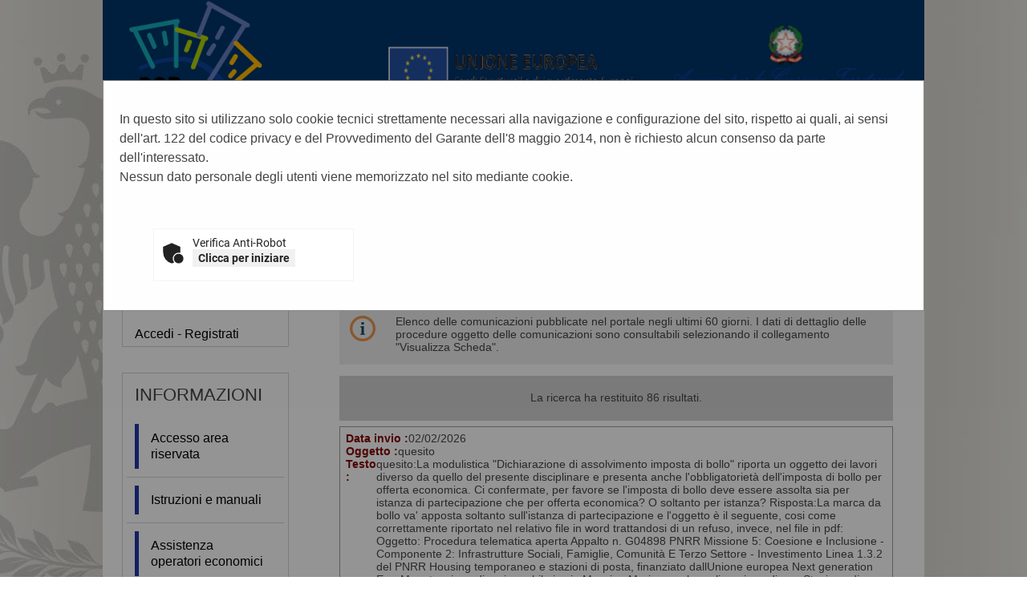

--- FILE ---
content_type: text/html;charset=utf-8
request_url: https://portaleappalti.comune.palermo.it/PortaleAppalti/it/homepage.wp?_csrf=9KM2WPJL4FV6268LANIFQROCVIQU10VL
body_size: 31132
content:



















<!DOCTYPE html>

<html lang='it'>

	<head prefix="og: http://ogp.me/ns#; dcterms: http://purl.org/dc/terms/#">
		<!--- - - - -->
		<meta name="viewport" content="width=device-width, initial-scale=1.0" />
		<!--- - - - -->

		
		<link rel="profile" href="http://dublincore.org/documents/dcq-html" />
		
		<title>Portale gare d'appalto|Home</title>
		
		<meta http-equiv="X-UA-Compatible" content="IE=Edge" /> 

		<link rel="shortcut icon" href="/PortaleAppalti/resources/static/img/favicon.ico" />
		
		
		
		
		
			
		

		
		
		
		
			
		
		
		
		
		
			
		
						
		
				
	
		<link type="text/css" rel="stylesheet" href="/PortaleAppalti/resources/static/css/normalize.css" />
		
			
			
			
				<link type="text/css" rel="stylesheet" href="/PortaleAppalti/resources/static/css/portale-agid.css" />
				
				<link type="text/css" rel="stylesheet" href="/PortaleAppalti/resources/static/css/com-palermo/portale.css" />
			
		
		
		
		
			<link rel="stylesheet" type="text/css" href="/PortaleAppalti/resources/static/css/showlets/date_time.css" />
		
			<link rel="stylesheet" type="text/css" href="/PortaleAppalti/resources/static/css/com-palermo/showlets/date_time.css" />
		
			<link rel="stylesheet" type="text/css" href="/PortaleAppalti/resources/static/css/showlets/search_form.css" />
		
			<link rel="stylesheet" type="text/css" href="/PortaleAppalti/resources/static/css/com-palermo/showlets/search_form.css" />
		
			<link rel="stylesheet" type="text/css" href="/PortaleAppalti/resources/static/css/showlets/login_form.css" />
		
			<link rel="stylesheet" type="text/css" href="/PortaleAppalti/resources/static/css/com-palermo/showlets/login_form.css" />
		
			<link rel="stylesheet" type="text/css" href="/PortaleAppalti/resources/static/css/showlets/application.css" />
		
			<link rel="stylesheet" type="text/css" href="/PortaleAppalti/resources/static/css/com-palermo/showlets/application.css" />
		
			<link rel="stylesheet" type="text/css" href="/PortaleAppalti/resources/static/css/jquery/blockUI/jquery.blockUI.css" />
		

		<!-- gestione mediante linguaggio dublin core dei metadati descrittivi per l'indicizzazione dei contenuti come previsto dal DPCM 26/04/2011 -->
		
		
		
		
        

        
        

        
        




<script type="text/javascript" src="/PortaleAppalti/resources/static/js/jquery-3.7.1.min.js"></script>

        
		<script src="/PortaleAppalti/resources/static/js/jquery.alphanum.js"></script>
		<script src="/PortaleAppalti/resources/static/js/jquery.character.js"></script>
		<script src="/PortaleAppalti/resources/static/js/resizeBalloon.js"></script>
	</head>

	<body>
		
		<div style="display: none;">
			<a href="https://portaleappalti.comune.palermo.it/PortaleAppalti/do/funopen.action">fun</a>
		</div>

		







	
	
		<!--[if lte IE 8]>
			<div id="iedisclaimer">
				<h1>Attenzione!</h1>
				<p>Stai utilizzando Microsoft Internet Explorer 10 o versioni precedenti, non più supportate dalla manutenzione Microsoft.<br />Inoltre questo portale non è stato sviluppato nel tentativo di risolvere eventuali problemi che emergono con queste versioni obsolete.<br />Per utilizzare il portale senza anomalie <a href="https://www.microsoft.com/it-it/edge">passa a Microsoft Edge</a>, Mozilla Firefox o Google Chrome.</p>
			</div>
		<![endif]-->
	



		<div class="noscreen">
			<p>[ <a href="#mainarea" id="pagestart">Salta al contenuto della pagina</a> ]</p>
			<dl>
				<dt>Access key definite:</dt>
				

<dd><a href="https://portaleappalti.comune.palermo.it/PortaleAppalti/it/homepage.wp" accesskey="H">Vai alla pagina iniziale</a> [H]</dd>
<dd><a href="https://portaleappalti.comune.palermo.it/PortaleAppalti/it/homepage.wp" accesskey="W">Vai alla pagina di aiuto alla navigazione</a> [W]</dd>
<dd><a href="https://portaleappalti.comune.palermo.it/PortaleAppalti/it/ppcommon_site_map.wp" accesskey="Y">Vai alla mappa del sito</a> [Y]</dd>

<dd><a href="https://portaleappalti.comune.palermo.it/PortaleAppalti/it/homepage.wp?font=normal" accesskey="N">Passa al testo con caratteri di dimensione standard</a> [N]</dd>
<dd><a href="https://portaleappalti.comune.palermo.it/PortaleAppalti/it/homepage.wp?font=big" accesskey="B">Passa al testo con caratteri di dimensione grande</a> [B]</dd>
<dd><a href="https://portaleappalti.comune.palermo.it/PortaleAppalti/it/homepage.wp?font=verybig" accesskey="V">Passa al testo con caratteri di dimensione molto grande</a> [V]</dd>
<dd><a href="https://portaleappalti.comune.palermo.it/PortaleAppalti/it/homepage.wp?skin=normal" accesskey="G">Passa alla visualizzazione grafica</a> [G]</dd>
<dd><a href="https://portaleappalti.comune.palermo.it/PortaleAppalti/it/homepage.wp?skin=text" accesskey="T">Passa alla visualizzazione solo testo</a> [T]</dd>
<dd><a href="https://portaleappalti.comune.palermo.it/PortaleAppalti/it/homepage.wp?skin=highcontrast" accesskey="X">Passa alla visualizzazione in alto contrasto e solo testo</a> [X]</dd>
<dd><a href="#searchform" accesskey="S">Salta alla ricerca di contenuti</a> [S]</dd>

<dd><a href="#menu1" accesskey="1">Salta al men&ugrave;</a> [1]</dd>
<dd><a href="#mainarea" accesskey="2">Salta al contenuto della pagina</a> [2]</dd>

			</dl>
		</div>
		<div class="viewport-container">
			<div id="ext-container" class="smooth-transition page-container">
				
	
		

			
			
				
			

			
			
			

			<header>
				<div id="htmlprebanner">
					<!-- HTML_PRE_BANNER -->
<div style="display: table;width:100%" id="loghi-pre-banner">
  <div style="width:33%;float:left;">
    <a href="http://www.ponmetro.it/"><img src="/PortaleAppalti/resources/static/img/logo_pon.png" style="max-height: 150px;max-width:100%;" title="Vai al sito PON Metro" alt="Vai al sito PON Metro"/></a></div>
  <div style="width:33%;float:left;">
    <a href="https://ec.europa.eu/info/funding-tenders/funding-opportunities/"><img src="/PortaleAppalti/resources/static/img/logo_ue.png" style="max-height: 150px;max-width:100%;" title="Vai al sito UE Fondi di Investimento" alt="Vai al sito UE Fondi di Investimento"/></a></div>
  <div style="width:33%;float:right;">
    <a href="https://www.agenziacoesione.gov.it/"><img src="/PortaleAppalti/resources/static/img/logo_agenzia.png" style="max-height: 150px;max-width:100%;" title="Vai al sito Agenzia Coesione Territoriale" alt="Vai al sito Agenzia Coesione Territoriale"/></a></div>
</div>
				</div>
				<div id="header">
					<div id="header-top">
						
						

					</div>
					<div id="header-main">
						




 
 






	












<div id="logo">
	<div id="logo-top"></div>
	<div id="logo-main">
		
		<a href="/PortaleAppalti/it/homepage.wp" title="Torna alla pagina iniziale">
			<img alt="Logo applicativo" src="/PortaleAppalti/resources/static/img/com-palermo/banner_logo.png" />
		</a>
		
		
		
		
	</div>
	<div id="logo-sub"></div><!-- end #logo -->
</div>

					</div>
					<div id="header-sub"></div>
				</div>
				<div id="htmlpostbanner">
					<!-- HTML_POST_BANNER -->
				</div>
				






	






<script>
	function OpenSideMenu(hamburger) {
		var all = document.getElementById("ext-container");
		var menu = document.getElementsByClassName("responsive-static-menu")[0];
		var hb = document.getElementsByClassName("hamburger-menu")[0];
		const overlay = document.getElementsByClassName("overlay")[0];
		if (hamburger.checked) {
			all.className += " move-content-right";
			menu.className += " open";
			hb.className += " new-hamburger";
			overlay.style.display = " block";
		}
		else {
			all.className = all.className.replace(/(?:^|\s)move-content-right(?!\S)/g, '');
			menu.className = menu.className.replace(/(?:^|\s)open(?!\S)/g, '');
			hb.className = hb.className.replace(/(?:^|\s)new-hamburger(?!\S)/g, '');
			overlay.style.display = "none";
		}
	}
</script>

<div id="menu-wrapper">
	<div id="menu-top"></div>
	<div id="menu">
		<div class="top-menu-container">
			<div class="hamburger-menu">
				<input type="checkbox" class="hamburger-checkbox" onclick="OpenSideMenu(this)"
					title="menu" />
				<div class="hamburger-line smooth-transition first">
					<div class="line-color"></div>
				</div>
				<div class="hamburger-line smooth-transition second">
					<div class="line-color"></div>
				</div>
				<div class="hamburger-line smooth-transition third">
					<div class="line-color"></div>
				</div>
			</div>
			<div class="responsive-right-menu">
				
					<div id="date-sub-menu" class="sub-menu">
						<h1 class="noscreen information">
							Sezione data e ora ufficiale:
						</h1>
						














	








	








	
	
	
		

		
	



	<script>
		
	<!--//--><![CDATA[//><!--
	var date_ntp = new Date(2026, 2-1, 3, 3, 27, 20);

	function displayTime() {
		
		var disp;
		disp = (date_ntp.getDate() < 10 ? '0' : '') + date_ntp.getDate();
		disp += '/' + ((date_ntp.getMonth()+1) < 10 ? '0' : '') + (date_ntp.getMonth()+1);
		disp += '/' + date_ntp.getFullYear();
		disp += ' ' + (date_ntp.getHours() < 10 ? '0' : '') + date_ntp.getHours();
		disp += ':' + (date_ntp.getMinutes() < 10 ? '0' : '') + date_ntp.getMinutes();
		return disp ;
	}

	function refreshDateTime() {
		
		date_ntp.setSeconds(date_ntp.getSeconds()+1);
		show = displayTime();
		if (document.getElementById){
			document.getElementById('date-time').innerHTML = show;
		}  else if (document.all){
			document.all['date-time'].innerHTML = show;
		}  else if (document.layers) {
			document.layers['date-time'].innerHTML = show;
		}
		setTimeout('refreshDateTime()',1000);
	}

	window.onload = refreshDateTime;
	//--><!]]>
	
	</script>


<div id="date-time">
	
		
			
			<form action="https://portaleappalti.comune.palermo.it/PortaleAppalti/it/homepage.wp" >
					<div>
						Tue Feb 03 03:27:20 CET 2026
						<input type="submit" value="Aggiorna l'ora" class="bkg time" title="Aggiorna la data ricevuta dal portale"/>
					</div>
			</form>
		
		
	
</div>

						<p class="noscreen">[ <a href="#pagestart">
								Torna all'inizio
							</a> ]</p><!-- end #date-sub-menu -->
					</div>
				


				<div id="search-sub-menu" class="sub-menu">
					<h2 class="noscreen information">
						Sezione ricerca contenuti sito:
					</h2>
					<p class="noscreen">[ <a id="searchform" href="#menu1">
							Salta al men&ugrave;
						</a> ]</p>
					










	








	








	
	
	
		

		
	


<form id="search-form" action="https://portaleappalti.comune.palermo.it/PortaleAppalti/it/search_result.wp" >
	<div>
		<label for="search">Cerca</label>: 
		<input type="text" name="search" class="text" id="search" value="" autocomplete="off" />
		<input type="submit" value="Ok" class="button" title="Ricerca nei contenuti testuali"/>
	</div>
</form>
					<p class="noscreen">[ <a href="#pagestart">
							Torna all'inizio
						</a> ]</p><!-- end #search-sub-menu -->
				</div>
			</div>
		</div>
		<div id="style-sub-menu" class="sub-menu">
			<h2 class="noscreen information">
				Sezione delle funzioni grafiche per l'accessibilit&agrave;:
			</h2>
			<ul>
				<li class="submenu">
					<a class="font-normal" title="Caratteri normali" href="
						
					https://portaleappalti.comune.palermo.it/PortaleAppalti/it/homepage.wp?font=normal">A</a>
				</li>

				<li class="submenu">
					<a class="font-big" title="Caratteri grandi" href="
						
					https://portaleappalti.comune.palermo.it/PortaleAppalti/it/homepage.wp?font=big">A</a>
				</li>

				<li class="submenu">
					<a class="font-very-big" title="Caratteri molto grandi" href="
						
					https://portaleappalti.comune.palermo.it/PortaleAppalti/it/homepage.wp?font=verybig">A</a>
				</li>
				<li class="responsive-sub-menu-divider"><br /></li>
				<li class="submenu">
					<a title="Colorazione normale in modalit&agrave; grafica" href="
						
					https://portaleappalti.comune.palermo.it/PortaleAppalti/it/homepage.wp?skin=normal">
					Grafica</a>
				</li>

				<li class="submenu">
					<a title="Solo testo" href="
						
					https://portaleappalti.comune.palermo.it/PortaleAppalti/it/homepage.wp?skin=text">
					Testo</a>
				</li>

				<li class="submenu">
					<a title="Colorazione in alto contrasto in modalit&agrave; solo testo" href="
						
					https://portaleappalti.comune.palermo.it/PortaleAppalti/it/homepage.wp?skin=highcontrast">
					Alto contrasto</a>
				</li>
			</ul>
			<p class="noscreen">[ <a href="#pagestart">
					Torna all'inizio
				</a> ]</p><!-- end #style-sub-menu -->
		</div><!-- end #menu -->

	</div>
	<div id="menu-sub"></div>
</div>
<div class="overlay"></div>
				<div id="prebreadcrumbs">
					<!-- HTML_PRE_BREADCRUMBS -->
				</div>
				

<div id="breadcrumbs-wrapper" class="two-columns-left-menu">
	<hr class="noscreen"/>
	<div id="breadcrumbs">
		









<span class="youarehere">Sei qui:</span>


	
	
	
	
	
	
		
			
				
					<span class="active" title='Home'>Home</span>
				
				
			
		
		
	
	


	</div>
</div>
			</header>
				
				











<script src="/PortaleAppalti/resources/static/js/jquery-ui-1.13.2.min.js"></script>
		




 




	

	<style>
		.modalCookies {
		  display: none;
		  position: fixed;
		  z-index: 999;			/* dialog on top */
		  padding-top: 100px;
		  left: 0;
		  top: 0;
		  width: 100%;
		  height: 100%;
		  overflow: auto;
		  background-color: rgb(0,0,0);
		  background-color: rgba(0,0,0,0.4);
		}
		
		.modal-content {
		  background-color: #fefefe;
		  margin: auto;
		  padding: 20px;
		  border: 1px solid #888;
		  width: 80%;
		}
		
		table, tbody, tr, th, td{
    		background-color: rgba(0, 0, 0, 0.0) !important;
    		border: 0;
		}
	</style>


	
	
	
	
	<div id="modalCookieDialog" class="modalCookies" style="display: block; ">
		<div class="modal-content">
		    <p>
		        In questo sito si utilizzano solo cookie tecnici strettamente necessari alla navigazione e configurazione del sito, rispetto ai quali, ai sensi dell'art. 122 del codice privacy e del Provvedimento del Garante dell'8 maggio 2014, non è richiesto alcun consenso da parte dell'interessato.<br/>
Nessun dato personale degli utenti viene memorizzato nel sito mediante cookie.
		    </p>
			<br/>
			<form action="https://portaleappalti.comune.palermo.it/PortaleAppalti/do/allowCaptcha.action" id="formCaptcha" name="formCaptcha" method="post">
				







<style id="frc-style">
	.frc-captcha *{
		margin:0;
		padding:0;
		border:0;
		text-align:initial;
		border-radius:px;
		filter:none!important;
		transition:none!important;
		font-family: Roboto;
		font-weight:400;
		font-size:14px;
		line-height:1.2;
		text-decoration:none;
		background-color:initial;
		color:#222
	}
	.frc-captcha{
		position:relative;
		min-width:250px;
		max-width:312px;
		border:1px solid #f4f4f4;
		padding-bottom:12px;
		background-color:#fff
	}
	.frc-captcha b{font-weight:700}
	.frc-container{display:flex;align-items:center;min-height:52px}
	.frc-icon{fill:#222;stroke:#222;flex-shrink:0;margin:8px 8px 0}
	.frc-icon.frc-warning{fill:#c00}
	.frc-success .frc-icon{animation:1s ease-in both frc-fade-in}
	.frc-content{white-space:nowrap;display:flex;flex-direction:column;margin:4px 6px 0 0;overflow-x:auto;flex-grow:1}
	.frc-banner{position:absolute;bottom:0;right:6px;line-height:1}
	.frc-banner *{font-size:10px;opacity:.8;text-decoration:none}
	.frc-progress{-webkit-appearance:none;-moz-appearance:none;appearance:none;margin:3px 0;height:4px;border:none;background-color:#eee;color:#222;width:100%;transition:.5s linear}
	.frc-progress::-webkit-progress-bar{background:#eee}
	.frc-progress::-webkit-progress-value{background:#222}
	.frc-progress::-moz-progress-bar{background:#222}
	.frc-button{cursor:pointer;padding:2px 6px;background-color:#f1f1f1;border:1px solid transparent;text-align:center;font-weight:600;text-transform:none}
	.frc-button:focus{border:1px solid #333}
	.frc-button:hover{background-color:#ddd}
	.frc-captcha-solution{display:none}
	.frc-err-url{text-decoration:underline;font-size:.9em}
	.dark .frc-captcha{color:#fff;background-color:#222;border-color:#333}
	.dark .frc-captcha *{color:#fff}
	.dark .frc-captcha button{background-color:#444}
	.dark .frc-icon{fill:#fff;stroke:#fff}
	.dark .frc-progress{background-color:#444}
	.dark .frc-progress::-webkit-progress-bar{background:#444}
	.dark .frc-progress::-webkit-progress-value{background:#ddd}
	.dark .frc-progress::-moz-progress-bar{background:#ddd}@keyframes frc-fade-in{from{opacity:0}to{opacity:1}}
</style>


	
	
<script nomodule src="https://portaleappalti.comune.palermo.it/PortaleAppalti/resources/static/js/captcha/widget.min.js" async defer></script>
<script type="module" src="https://portaleappalti.comune.palermo.it/PortaleAppalti/resources/static/js/captcha/widget.module.min.js" async defer></script>



 
<table width="100%">
	<tr style="background-color:rgba(0, 0, 0, 0);">
		
		
		<td width="34%">
			<div style="display: flex; justify-content: center;" width="100%">
				
				
				<div class="frc-captcha" 
					 data-sitekey="FCMV995O03V7RIMQ" 
					 data-lang="it" 
					 data-start="none">
				</div>
			</div>
		</td>
		
		
			<td width="33%"/>
			<td width="33%"/>
		
	</tr>
</table>





<script type="text/javascript">
<!--//--><![CDATA[//><!--
	
	const captchaStatus = ['.UNSTARTED', '.FETCHING', '.UNFINISHED', '.EXPIRED', '.HEADLESS_ERROR', '.ERROR'];
	const submitForm = '#formCaptcha';
	const autoSubmit = '1';

	// gestione delle variazioni dell'observer su ".frc-captcha"
	//
	function onDomMutation(element) {
		element.forEach(element => {
	      	for (var i = 0; i < element.addedNodes.length; i++) {
//console.log('name="' + element.addedNodes[i].name + '"'
//			+ ', id="' + element.addedNodes[i].id + '"'
//			//+ ', textContent="' + element.addedNodes[i].textContent + '"'
//			+ ' added');
			    if(element.addedNodes[i].name == 'frc-captcha-solution') {
					let solution = $('.frc-captcha-solution').val();
					let controlliOk = true;
					for(const item of captchaStatus) {
						if(solution == item) {
							controlliOk = false;
							break;
						}
					}
					if(controlliOk) {
						if(autoSubmit == "1") {
							$(submitForm).submit();
						}
			    	}
				}
			}
	    });
	}

	// aggiungi un obsever per le variazioni dell'elemento ".frc-captcha"
	// 
	$(document).ready(function() {
		var observer = new MutationObserver(onDomMutation);
		observer.observe(document.querySelector(".frc-captcha"), { childList: true });
	});
	
//--><!]]>
</script>

			</form>
		</div>
	</div>



				
				<div class="container two-columns-left-menu">
					<div class="columns">
						<div class="row">
							<nav>
								<div class="col-3 responsive-hide">
									<div class="responsive column menu">
										<hr class="noscreen" />
										<h2 class="noscreen information">Sezione men&ugrave;:</h2>
										<p class="noscreen">[ <a id="menu1" href="#mainarea">Salta al contenuto della pagina</a> ]</p>
										



















	








	








	
	
	
		

		
	




		
			
				
			

			
			
						



<div class="menu-box">
	
			
						
 	<h2>Area riservata</h2>
				
	<div class="login-box new-login-box">

		
			
			
				<div class="links">
					<div>
						<a href="https://portaleappalti.comune.palermo.it/PortaleAppalti/it/ppgare_auth.wp" class="genlink">Accedi - Registrati</a> 
					</div>
				</div>
			
		
	</div>
</div>


										







	
	<div class="menu-box">
		
		
		
		

		
			
			

			
			
			

			
			
				
				
					<div class="navigation-box"><h2>Informazioni</h2>
				
			
			
			
		
			
			

			
			
			<ul>

			
			
				
				<li>
					<span >
						<a href="https://portaleappalti.comune.palermo.it/PortaleAppalti/it/ppgare_doc_accesso_area_riserv.wp" title="Vai alla pagina: Accesso area riservata">
							Accesso area riservata
						</a>
					</span>
				
				
			
			
			
		
			
			

			</li>
			
			

			
			
				
				<li>
					<span >
						<a href="https://portaleappalti.comune.palermo.it/PortaleAppalti/it/ppgare_doc_istruzioni.wp" title="Vai alla pagina: Istruzioni e manuali">
							Istruzioni e manuali
						</a>
					</span>
				
				
			
			
			
		
			
			

			</li>
			
			

			
			
				
				<li>
					<span >
						<a href="https://portaleappalti.comune.palermo.it/PortaleAppalti/it/ppgare_doc_assistenza_tecnica.wp" title="Vai alla pagina: Assistenza operatori economici">
							Assistenza operatori economici
						</a>
					</span>
				
				
			
			
			
		
			
			

			</li>
			
			

			
			
				
				<li>
					<span >
						<a href="https://portaleappalti.comune.palermo.it/PortaleAppalti/it/ppgare_doc_news.wp" title="Vai alla pagina: News">
							News
						</a>
					</span>
				
				
			
			
			
		
			
			

			
			</li></ul></div>
			

			
			
				
				
					<div class="navigation-box"><h2>Atti e documenti di carattere generale riferiti a tutte le procedure</h2>
				
			
			
			
		
			
			

			
			
			<ul>

			
			
				
				<li>
					<span >
						<a href="https://portaleappalti.comune.palermo.it/PortaleAppalti/it/ppgare_avvisi_atti_doc_gen.wp" title="Vai alla pagina: Avvisi, comunicazioni e atti di carattere generale">
							Avvisi, comunicazioni e atti di carattere generale
						</a>
					</span>
				
				
			
			
			
		
			
			

			
			</li></ul></div>
			

			
			
				
				
					<div class="navigation-box"><h2>Procedure d&#039;appalto e contratti</h2>
				
			
			
			
		
			
			

			
			
			<ul>

			
			
				
				<li>
					<span >
						<a href="https://portaleappalti.comune.palermo.it/PortaleAppalti/it/ppgare_avvisi_avvio_consult.wp" title="Vai alla pagina: Avvisi di avvio consultazione">
							Avvisi di avvio consultazione
						</a>
					</span>
				
				
			
			
			
		
			
			

			</li>
			
			

			
			
				
				<li>
					<span >
						<a href="https://portaleappalti.comune.palermo.it/PortaleAppalti/it/ppgare_avvisi_lista.wp" title="Vai alla pagina: Avvisi pubblici">
							Avvisi pubblici
						</a>
					</span>
				
				
			
			
			
		
			
			

			</li>
			
			

			
			
				
				<li>
					<span >
						<a href="https://portaleappalti.comune.palermo.it/PortaleAppalti/it/ppgare_avvisi_scaduti_lista.wp" title="Vai alla pagina: Avvisi pubblici scaduti">
							Avvisi pubblici scaduti
						</a>
					</span>
				
				
			
			
			
		
			
			

			</li>
			
			

			
			
				
				<li>
					<span >
						<a href="https://portaleappalti.comune.palermo.it/PortaleAppalti/it/ppgare_delibere_contrarre.wp" title="Vai alla pagina: Delibere a contrarre o atto equivalente">
							Delibere a contrarre o atto equivalente
						</a>
					</span>
				
				
			
			
			
		
			
			

			</li>
			
			

			
			
				
				<li>
					<span >
						<a href="https://portaleappalti.comune.palermo.it/PortaleAppalti/it/ppgare_bandi_lista.wp" title="Vai alla pagina: Gare e procedure">
							Gare e procedure
						</a>
					</span>
				
				
			
			
			
		
			
			

			</li>
			
			

			
			
				
				<li>
					<span >
						<a href="https://portaleappalti.comune.palermo.it/PortaleAppalti/it/ppgare_bandi_scaduti_lista.wp" title="Vai alla pagina: Gare e procedure scadute">
							Gare e procedure scadute
						</a>
					</span>
				
				
			
			
			
		
			
			

			</li>
			
			

			
			
				
				<li>
					<span >
						<a href="https://portaleappalti.comune.palermo.it/PortaleAppalti/it/ppgare_esiti_lista.wp" title="Vai alla pagina: Avvisi di aggiudicazione, esiti e affidamenti">
							Avvisi di aggiudicazione, esiti e affidamenti
						</a>
					</span>
				
				
			
			
			
		
			
			

			</li>
			
			

			
			
				
				<li>
					<span >
						<a href="https://portaleappalti.comune.palermo.it/PortaleAppalti/it/ppgare_ammtrasp_contratti.wp" title="Vai alla pagina: Riepilogo contratti - Link BDNCP">
							Riepilogo contratti - Link BDNCP
						</a>
					</span>
				
				
			
			
			
		
			
			

			</li>
			
			

			
			
				
				<li>
					<span >
						<a href="https://portaleappalti.comune.palermo.it/PortaleAppalti/it/ppgare_somme_urgenze_lista.wp" title="Vai alla pagina: Riepilogo somme urgenze">
							Riepilogo somme urgenze
						</a>
					</span>
				
				
			
			
			
		
			
			

			</li>
			
			

			
			
				
				<li>
					<span >
						<a href="https://portaleappalti.comune.palermo.it/PortaleAppalti/it/ppgare_varianti_corso_opera.wp" title="Vai alla pagina: Varianti in corso d&#039;opera">
							Varianti in corso d&#039;opera
						</a>
					</span>
				
				
			
			
			
		
			
			

			
			</li></ul></div>
			

			
			
				
				
					<div class="navigation-box"><h2>Elenco operatori economici</h2>
				
			
			
			
		
			
			

			
			
			<ul>

			
			
				
				<li>
					<span >
						<a href="https://portaleappalti.comune.palermo.it/PortaleAppalti/it/ppgare_oper_ec_bandi_avvisi.wp" title="Vai alla pagina: Bandi e avvisi d&#039;iscrizione">
							Bandi e avvisi d&#039;iscrizione
						</a>
					</span>
				
				
			
			
			
		
			
			

			</li>
			
			

			
			
				
				<li>
					<span >
						<a href="https://portaleappalti.comune.palermo.it/PortaleAppalti/it/ppgare_oper_ec_esiti_aff.wp" title="Vai alla pagina: Esiti affidamenti">
							Esiti affidamenti
						</a>
					</span>
				
				
			
			
			
		
			
			

			
			</li></ul></div>
			

			
			
				
				
					<div class="navigation-box"><h2>Procedure fino al 31/12/2023</h2>
				
			
			
			
		
			
			

			
			
			<ul>

			
			
				
				<li>
					<span >
						<a href="https://portaleappalti.comune.palermo.it/PortaleAppalti/it/ppgare_ammtrasp_anticorr.wp" title="Vai alla pagina: Prospetti annuali (art. 1 c. 32 L.190 del 6/11/2012)">
							Prospetti annuali (art. 1 c. 32 L.190 del 6/11/2012)
						</a>
					</span>
				
				
			
			
			
		
		
			</li></ul></div> 
		
	</div>

										
										<p class="noscreen">[
											<a href="#pagestart">
												Torna all'inizio
											</a> ]</p>
									</div>
								</div>
							</nav>
							<main class="col-9">
								<div class="responsive content">
									<hr class="noscreen" />
									<h2 class="noscreen information">Sezione contenuti:</h2>
									<p class="noscreen">[ <a id="mainarea" href="#menu1">Salta al men&ugrave;</a> ]</p>
									



													
									














	








	








	
	
	
		

		
	




	



<div class="portgare-list">

	<h2>News</h2>

	

<div class="balloon">
	<div class="balloon-content balloon-info">
		Elenco delle comunicazioni pubblicate nel portale negli ultimi 60 giorni. I dati di dettaglio delle procedure oggetto delle comunicazioni sono consultabili selezionando il collegamento "Visualizza Scheda".
	</div>
</div>

	<div class="list-summary">
		La ricerca ha restituito&#32;86&#32;risultati.
	</div>

	
		<form action="https://portaleappalti.comune.palermo.it/PortaleAppalti/it/homepage.wp?actionPath=/ExtStr2/do/FrontEnd/Comunicazioni/news.action&amp;currentFrame=6" method="post">
				


<input type="hidden" name="_csrf" value="I1M1QV371IFII3JXO5J6UO6ARU143B87" />

			<table class="info-table">
				
					
					
					
					
					
					
					
						
					

					<div class="list-item">
						<div class="list-item-row">
							<label>Data invio : </label>
							02/02/2026
						</div>
						<div class="list-item-row">
							<label>Oggetto : </label>
							quesito
						</div>
						<div class="list-item-row">
							<label>Testo : </label>
							quesito:La modulistica "Dichiarazione di assolvimento imposta di bollo" riporta un oggetto dei lavori diverso da quello del presente disciplinare e presenta anche l'obbligatorietà dell'imposta di bollo per offerta economica. Ci confermate, per favore se l'imposta di bollo deve essere assolta sia per istanza di partecipazione che per offerta economica? O soltanto per istanza?

Risposta:La marca da bollo va' apposta soltanto sull'istanza di partecipazione e l'oggetto è il seguente, cosi come correttamente riportato nel relativo file in word trattandosi di un refuso, invece, nel file in pdf:

Oggetto: Procedura telematica aperta Appalto n. G04898  PNRR Missione 5: Coesione e Inclusione - Componente 2: Infrastrutture Sociali, Famiglie, Comunità E Terzo Settore - Investimento Linea 1.3.2 del PNRR Housing temporaneo e stazioni di posta, finanziato dallUnione europea  Next generation Eu - Manutenzione di un immobile in via Messina Marine per la realizzazione di una Stazione di Posta  CUP D34H220000240006

Il RUP Mancuso
						</div>
						<div class="list-item-row">
							<label>Riferimento procedura : </label>
							G04918&nbsp(Gara)
						</div>
						<div class="list-item-row">
							<label>Titolo procedura : </label>
							PNRR
Missione 5: Coesione e Inclusione Componente 2: Infrastrutture Sociali, Famiglie,
Comunit&#xE0; E Terzo Settore Investimento 1.3.2 Housing temporaneo e stazioni di posta -
Manutenzione di un immobile in via Messina Marine per la realizzazione di una Stazione
di posta CUP: D34H22000240006,
						</div>
						<div class="list-action">
							
								
								
									<a href='https://portaleappalti.comune.palermo.it/PortaleAppalti/it/homepage.wp?actionPath=/ExtStr2/do/FrontEnd/Bandi/view.action&amp;currentFrame=6&amp;codice=G04918' title='Visualizza scheda' class="bkg detail-very-big">
										Visualizza scheda
									</a>
								
							
						</div>
					</div>
				
					
					
					
					
					
					
					
						
					

					<div class="list-item">
						<div class="list-item-row">
							<label>Data invio : </label>
							30/01/2026
						</div>
						<div class="list-item-row">
							<label>Oggetto : </label>
							FAQ n. 6
						</div>
						<div class="list-item-row">
							<label>Testo : </label>
							D. "Si chiede se, per la figura di Geologo ed Archeologo previste per la composizione del gruppo di lavoro, di cui al punto 6.1 Requisiti di Idoneità Professionale del disciplinare di gara, sia possibile subappaltare tali attività, quali consulenti specialistici esterni al Concorrente, con impegno contrattuale specifico ad hoc per la gara, sottoscritto prima dei termini di presentazione dell'offerta.
Ciò anche in considerazione che l'integrazione della qualificazione, mediante il subappalto, è ammessa anche negli appalti di servizi (Cons. Stato, sez. V, n. 3504 del 2020; Id., sez. V, n. 3727 del 2019)."

R. Sul tema si è espresso il MIT con parere n. 2828 del 26/09/2024.
Il parere afferma che nel D.Lgs 36/2023 non vi è alcuna espressa specifica disposizione relativa al divieto di subappalto delle prestazioni geologiche, così come invece previsto dal D.Lgs 50/2016, che pertanto possono essere svolte mediante subappalto o mediante altre forme di collaborazione professionale come: RTP. avvalimento, contratto di lavoro subordinato, CO.CO.CO.
Rimane inteso che il nominativo del professionista e il relativo contratto debbono essere indicati già in sede di gara al fine di definire in modo completo la compagine organizzativa.

						</div>
						<div class="list-item-row">
							<label>Riferimento procedura : </label>
							G04874&nbsp(Gara)
						</div>
						<div class="list-item-row">
							<label>Titolo procedura : </label>
							PROGETTAZIONE DI FATTIBILITA TECNICO ECONOMICA ED ESECUTIVA RELATIVA AI 
LAVORI DI REALIZZAZIONE DEL SOVRAPPASSO DI VIA GIOTTO

						</div>
						<div class="list-action">
							
								
								
									<a href='https://portaleappalti.comune.palermo.it/PortaleAppalti/it/homepage.wp?actionPath=/ExtStr2/do/FrontEnd/Bandi/view.action&amp;currentFrame=6&amp;codice=G04874' title='Visualizza scheda' class="bkg detail-very-big">
										Visualizza scheda
									</a>
								
							
						</div>
					</div>
				
					
					
					
					
					
					
					
						
					

					<div class="list-item">
						<div class="list-item-row">
							<label>Data invio : </label>
							30/01/2026
						</div>
						<div class="list-item-row">
							<label>Oggetto : </label>
							FAQ. n. 5
						</div>
						<div class="list-item-row">
							<label>Testo : </label>
							D. Con riferimento al criterio 1 pagine 33 del Disciplinare di Gara, desideriamo sapere se può essere annoverato fra i servizi di cui al criterio 1, un lavoro sviluppato nell'arco del decennio ma avviato precedentemente."

R. Con DD n.1189 del 26/01/2026, pubblicata sul portale appalti ed integrata nella documentazione di gara, si è provveduto ad una modifica del disciplinare di gara che non prevede alcuna limitazione temporale ai servizi di ingegneria da poter produrre ai fini della attribuzione del punteggio di cui al criterio 1. 

						</div>
						<div class="list-item-row">
							<label>Riferimento procedura : </label>
							G04874&nbsp(Gara)
						</div>
						<div class="list-item-row">
							<label>Titolo procedura : </label>
							PROGETTAZIONE DI FATTIBILITA TECNICO ECONOMICA ED ESECUTIVA RELATIVA AI 
LAVORI DI REALIZZAZIONE DEL SOVRAPPASSO DI VIA GIOTTO

						</div>
						<div class="list-action">
							
								
								
									<a href='https://portaleappalti.comune.palermo.it/PortaleAppalti/it/homepage.wp?actionPath=/ExtStr2/do/FrontEnd/Bandi/view.action&amp;currentFrame=6&amp;codice=G04874' title='Visualizza scheda' class="bkg detail-very-big">
										Visualizza scheda
									</a>
								
							
						</div>
					</div>
				
					
					
					
					
					
					
					
						
					

					<div class="list-item">
						<div class="list-item-row">
							<label>Data invio : </label>
							30/01/2026
						</div>
						<div class="list-item-row">
							<label>Oggetto : </label>
							quesiti
						</div>
						<div class="list-item-row">
							<label>Testo : </label>
							Si trasmettono in allegato quesiti e risposte del RUP
						</div>
						<div class="list-item-row">
							<label>Riferimento procedura : </label>
							G04799&nbsp(Gara)
						</div>
						<div class="list-item-row">
							<label>Titolo procedura : </label>
							SERVIZIO DI INGEGNERIA E ARCHITETTURA CONSISTENTE NELLA PROGETTAZIONE DI FATTIBILIT TECNICO ECONOMICA, PROGETTAZIONE ESECUTIVA, COORDINAMENTO PER LA SICUREZZA IN FASE DI PROGETTAZIONE, DIREZIONE DEI LAVORI E COORDINAMENTO DELLA SICUREZZA IN FASE DI ESECUZIONE, PROGETTAZIONE, DIREZIONE ED ESECUZIONE DELLE INDAGINI GEOGNOSTICHE, GEOFISICHE, STRUTTURALI, CERTIFICAZIONE SCIA ANTINCENDIO DELLINTERVENTO DI MANUTENZIONE STRAORDINARIA DEGLI IMMOBILI ADIBITI A CIRCOSCRIZIONI E UNIT PRODUTTIVE
						</div>
						<div class="list-action">
							
								
								
									<a href='https://portaleappalti.comune.palermo.it/PortaleAppalti/it/homepage.wp?actionPath=/ExtStr2/do/FrontEnd/Bandi/view.action&amp;currentFrame=6&amp;codice=G04799' title='Visualizza scheda' class="bkg detail-very-big">
										Visualizza scheda
									</a>
								
							
						</div>
					</div>
				
					
					
					
					
					
					
					
						
					

					<div class="list-item">
						<div class="list-item-row">
							<label>Data invio : </label>
							30/01/2026
						</div>
						<div class="list-item-row">
							<label>Oggetto : </label>
							quesito
						</div>
						<div class="list-item-row">
							<label>Testo : </label>
							quesito:"Con la presente si chiede di voler confermare se quanto previsto al paragrafo 9.2  Requisiti per lesecuzione dei lavori, punto 3, del Disciplinare di gara debba intendersi quale mero refuso.

In particolare, si richiede di chiarire se, in presenza di idonea attestazione SOA, comprovante il possesso dei requisiti economico-finanziari e tecnico-organizzativi per le categorie e le classifiche richieste dal bando, il mancato possesso e/o la mancata dimostrazione del volume daffari di cui al citato punto 3 del paragrafo 9.2 non costituisca causa di esclusione dalla procedura di gara."

Risposta:Si conferma che  in presenza di idonea attestazione SOA, comprovante il possesso dei requisiti economico-finanziari e tecnico-organizzativi per le categorie e le classifiche richieste dal bando, il mancato possesso e/o la mancata dimostrazione del volume d'affari di cui al citato punto 3 del paragrafo 9.2 non costituisca causa di esclusione dalla procedura di gara.
Distinti saluti
Il RUP: arch. Giovanni Sarta

						</div>
						<div class="list-item-row">
							<label>Riferimento procedura : </label>
							G04701&nbsp(Gara)
						</div>
						<div class="list-item-row">
							<label>Titolo procedura : </label>
							Procedura aperta per l'affidamento congiunto della progettazione esecutiva e dell'esecuzione dei lavori per l'intervento &quot;Riqualificazione Ecosostenibile del Lungomare della Bandita - Comune di Palermo&quot;
CUP: D79J22000630006

						</div>
						<div class="list-action">
							
								
								
									<a href='https://portaleappalti.comune.palermo.it/PortaleAppalti/it/homepage.wp?actionPath=/ExtStr2/do/FrontEnd/Bandi/view.action&amp;currentFrame=6&amp;codice=G04701' title='Visualizza scheda' class="bkg detail-very-big">
										Visualizza scheda
									</a>
								
							
						</div>
					</div>
				
					
					
					
					
					
					
					
						
					

					<div class="list-item">
						<div class="list-item-row">
							<label>Data invio : </label>
							30/01/2026
						</div>
						<div class="list-item-row">
							<label>Oggetto : </label>
							quesiti
						</div>
						<div class="list-item-row">
							<label>Testo : </label>
							quesiti: i progettisti indicati dovranno produrre anche il DGUE? E  anche l'allegato "Dichiarazione integrativa al DGUE".
1. In relazione alla composizione del Gruppo di Lavoro indicato nell'offerta tecnica, si chiede di chiarire se sia possibile includere professionisti esterni (consulenti) tramite apposito impegno contrattuale/incarico professionale, o se i componenti del team debbano necessariamente far parte della compagine dei concorrenti (ovvero essere soci, amministratori o dipendenti delle mandanti/mandataria o dei professionisti indicati nel Raggruppamento Temporaneo).
2. Sulla forma di inquadramento del consulente:
Qualora sia ammessa la figura del consulente esterno nel Gruppo di Lavoro, si prega di specificare in quale forma debba essere dichiarata la sua partecipazione (es. tramite sottoscrizione di dichiarazione di disponibilità, contratto di avvalimento o semplice indicazione nel curriculum vitae) e se la sua firma debba apparire nell'offerta tecnica o in altri documenti di gara.
3. Sul profilo professionale dell'Ingegnere o del Chimico:
Con riferimento alla figura professionale richiesta per "ingegnere o perito chimico" con esperienza in bonifiche,  si prega di chiarire se per "Ingegnere" si intenda un ingegnere di sezione A, settore Civile/Ambientale, Industriale, Informazione, iscritto all'albo o un laureato in chimica o perito chimico e se la figura può essere ricoperta anche da un geologo esperto in bonifiche.
- le figure BIM (BIM MANAGER; BIM COORDINATOR; BIM SPECIALIST) possono essere consulenti o CoCoCo delle società partecipanti? posto che le società non costituiranno raggruppamento di progettisti indicati.
-Con riferimento al Disciplinare di gara, paragrafo 9.3  Descrizione del Gruppo di Lavoro per la Progettazione Esecutiva, tra le figure minime richieste è prevista la seguente professionalità:

n. 1 Ingegnere o Perito Chimico, con esperienza in bonifiche.

Al fine di una corretta predisposizione della documentazione di gara, si chiede di chiarire se tale figura:

possa essere individuata come risorsa tecnica interna (in organico) all'operatore economico concorrente (impresa singola o mandante/mandataria di RTI), senza assumere la qualifica di progettista esterno;

oppure

debba necessariamente essere indicata come progettista ai sensi del Disciplinare, con conseguente obbligo di produrre tutta la documentazione richiesta per i componenti del gruppo di progettazione (a titolo esemplificativo e non esaustivo: DGUE, dichiarazioni ex art. 94 e ss. del D.Lgs. 36/2023, iscrizione ad albi/registri, ecc.).
-posto che il concorrente sarà un ATI di imprese che indica i progettisti, e che il gruppo di progettazione sarà composto da singoli OO.EE. che non si costituiranno in RTI, si chiede se per i progettisti indicati dall'ATI di imprese, sia obbligatorio iscriversi al portale
-"Con riferimento all'allegato STE08 - Calcolo parcella progettazione esecutiva, si segnala un'incongruenza nel calcolo del corrispettivo totale. Nello specifico, la somma delle voci (A)  96.724,16, (B)  96.724,16 e (C)  17.518,44 risulta pari a  210.966,76, in contrasto con l'importo di  138.563,53 indicato nel documento. Si richiede cortesemente un riscontro in merito a tale discrepanza."
Risposta:Professionisti debbo presentare il DGUE. In caso di professionisti singoli non devono presentare la "Dichiarazione integrativa al DGUE".
E' possibile inserire professionisti esterni attraverso specifico incarico professionale (non consulenti).
Il professionista indicato deve produrre tutta la documentazione richiesta ai partecipanti la gara.
Per il profilo dell'ingegnere chimico, la figura richiesta è un Ingegnere chimico iscritto all'albo degli ingegneri Sez.A - Settore B(industriale) o un Perito Chimico laureato iscritto all'Ordine;
Le figure BIM possono essere professionisti esterni iscritti a un ordine professionale e in possesso di certificazioni BIM conformi alla UNI 11337-7.
Qualora individuata come risorsa tecnica interna (in organico) all'operatore economico concorrente, va comunque indicato nell'offerta il professionista che possiede i requisiti tecnico/professionali richiesti con conseguente obbligo di produrre tutta la documentazione richiesta dai componenti del gruppo di progettazione.
Non vi è obbligo di iscrizione al portale per i progettisti indicati dall'ATI.
La componente del corrispettivo per la progettazione esecutiva della categoria dei lavori P03 è di   24.320,93 e non di  96.724,16 con riportato per refuso di digitazione nell'elaborato  STE08 - CALCOLO PARCELLA PROGETTAZIONE ESECUTIVA. Si conferma che l'importo totale del servizio è pari a   138.563,53.
Distinti saluti
Il RUP: arch. Giovanni Sarta
						</div>
						<div class="list-item-row">
							<label>Riferimento procedura : </label>
							G04701&nbsp(Gara)
						</div>
						<div class="list-item-row">
							<label>Titolo procedura : </label>
							Procedura aperta per l'affidamento congiunto della progettazione esecutiva e dell'esecuzione dei lavori per l'intervento &quot;Riqualificazione Ecosostenibile del Lungomare della Bandita - Comune di Palermo&quot;
CUP: D79J22000630006

						</div>
						<div class="list-action">
							
								
								
									<a href='https://portaleappalti.comune.palermo.it/PortaleAppalti/it/homepage.wp?actionPath=/ExtStr2/do/FrontEnd/Bandi/view.action&amp;currentFrame=6&amp;codice=G04701' title='Visualizza scheda' class="bkg detail-very-big">
										Visualizza scheda
									</a>
								
							
						</div>
					</div>
				
					
					
					
					
					
					
					
						
					

					<div class="list-item">
						<div class="list-item-row">
							<label>Data invio : </label>
							30/01/2026
						</div>
						<div class="list-item-row">
							<label>Oggetto : </label>
							quesiti
						</div>
						<div class="list-item-row">
							<label>Testo : </label>
							quesito:n merito al CRITERIO E si fa più volte riferimento all'Allegato 8 per la redazioni dell'oGI ma tale allegato non è presente tra quelli da voi forniti.
Si chiede di chiarire se tale allegato effettivamente è presente, e pertanto di allegarlo,  o se si tratta di un refuso.
In quest'ultimo caso si chiede di fornire indicazione per la redazione dello stesso. "

Risposta:Il richiamo all'Allegato 8 è riportato per refuso di digitazione. Per al redazione dell'oGI bisogna fare riferimento al Capitolato Informativo BIM.
Distinti saluti
Il RUP: arch. Giovanni Sarta
						</div>
						<div class="list-item-row">
							<label>Riferimento procedura : </label>
							G04701&nbsp(Gara)
						</div>
						<div class="list-item-row">
							<label>Titolo procedura : </label>
							Procedura aperta per l'affidamento congiunto della progettazione esecutiva e dell'esecuzione dei lavori per l'intervento &quot;Riqualificazione Ecosostenibile del Lungomare della Bandita - Comune di Palermo&quot;
CUP: D79J22000630006

						</div>
						<div class="list-action">
							
								
								
									<a href='https://portaleappalti.comune.palermo.it/PortaleAppalti/it/homepage.wp?actionPath=/ExtStr2/do/FrontEnd/Bandi/view.action&amp;currentFrame=6&amp;codice=G04701' title='Visualizza scheda' class="bkg detail-very-big">
										Visualizza scheda
									</a>
								
							
						</div>
					</div>
				
					
					
					
					
					
					
					
						
					

					<div class="list-item">
						<div class="list-item-row">
							<label>Data invio : </label>
							30/01/2026
						</div>
						<div class="list-item-row">
							<label>Oggetto : </label>
							quesiti
						</div>
						<div class="list-item-row">
							<label>Testo : </label>
							Quesiti:Con riferimento al criterio D.3 Valutazione dei rischi non finanziari o ESG (Environment, Social, Governance) per il quale è prevista attribuzione del punteggio di cui al presente sub-criterio premiante, in sede di gara l'operatore economico dovrà presentare una attestazione di conformità al presente criterio, in corso di validità, rilasciato da un organismo di valutazione della conformità accreditato secondo le norme UNI CEI EN ISO/IEC 17029, UNI ISO/TS 17033 e UNI/PdR 102 e a uno schema (programma) di verifica e validazione quale, ad esempio, "Get It Fair-GIF ESG Rating scheme", si chiede di conferma che il punteggio previsto è attribuibile anche agli operatore economici che sono in possesso  di certificato riconoscimento del Sustainability Rating rilasciato da EcoVadis soddisfi il requisito sopra descritto e ciò nella considerazione che Ecovadis è una delle principali piattaforme SaaS al mondo per la valutazione della sostenibilità aziendale, che fornisce rating ESG (Ambientali, Sociali ed Etici) basati su criteri internazionali così soddisfacendo quindi le esigenze della stazione appaltante."

Risposta:Considerato che il certificato di riconoscimento (scorecard) del Sustainability Rating di EcoVadis non equivale a una attestazione di conformità rilasciata da un organismo di valutazione accreditato secondo le norme UNI CEI EN ISO/IEC 17029, UNI ISO/TS 17033 e UNI/PdR 102 si ritiene necessario attenersi a quanto indicato nel bando.
Distinti saluti
Il RUP: arch. Giovanni Sarta
						</div>
						<div class="list-item-row">
							<label>Riferimento procedura : </label>
							G04701&nbsp(Gara)
						</div>
						<div class="list-item-row">
							<label>Titolo procedura : </label>
							Procedura aperta per l'affidamento congiunto della progettazione esecutiva e dell'esecuzione dei lavori per l'intervento &quot;Riqualificazione Ecosostenibile del Lungomare della Bandita - Comune di Palermo&quot;
CUP: D79J22000630006

						</div>
						<div class="list-action">
							
								
								
									<a href='https://portaleappalti.comune.palermo.it/PortaleAppalti/it/homepage.wp?actionPath=/ExtStr2/do/FrontEnd/Bandi/view.action&amp;currentFrame=6&amp;codice=G04701' title='Visualizza scheda' class="bkg detail-very-big">
										Visualizza scheda
									</a>
								
							
						</div>
					</div>
				
					
					
					
					
					
					
					
						
					

					<div class="list-item">
						<div class="list-item-row">
							<label>Data invio : </label>
							30/01/2026
						</div>
						<div class="list-item-row">
							<label>Oggetto : </label>
							Riscontro a quesito
						</div>
						<div class="list-item-row">
							<label>Testo : </label>
							Quesito

"Al punto 18, pag. 29 del disciplinare di gara si chiede di allegare "informativa sul trattamento dei dati personali" che non risulta essere presente nella documentazione di gara.
Si richiede pertanto la messa a disposizione del suddetto documento."

Riscontro:

In allegato, informativa sul trattamento dei dati personali. 

						</div>
						<div class="list-item-row">
							<label>Riferimento procedura : </label>
							G04701&nbsp(Gara)
						</div>
						<div class="list-item-row">
							<label>Titolo procedura : </label>
							Procedura aperta per l'affidamento congiunto della progettazione esecutiva e dell'esecuzione dei lavori per l'intervento &quot;Riqualificazione Ecosostenibile del Lungomare della Bandita - Comune di Palermo&quot;
CUP: D79J22000630006

						</div>
						<div class="list-action">
							
								
								
									<a href='https://portaleappalti.comune.palermo.it/PortaleAppalti/it/homepage.wp?actionPath=/ExtStr2/do/FrontEnd/Bandi/view.action&amp;currentFrame=6&amp;codice=G04701' title='Visualizza scheda' class="bkg detail-very-big">
										Visualizza scheda
									</a>
								
							
						</div>
					</div>
				
					
					
					
					
					
					
					
						
					

					<div class="list-item">
						<div class="list-item-row">
							<label>Data invio : </label>
							29/01/2026
						</div>
						<div class="list-item-row">
							<label>Oggetto : </label>
							quesiti
						</div>
						<div class="list-item-row">
							<label>Testo : </label>
							quesito:E' CONSENTITO L'AVVALIMENTO TOTALE  DELLA CATEGORIA PRINCIPALE ?"
Risposta:Nel disciplinare di gara è consentito l'avvalimento finalizzato a soddisfare il requisito di qualificazione SOA senza specifiche preclusioni.
Mentre è precluso quello atto a soddisfare i requisiti di ordine generale e delliscrizione alla Camera di commercio.
Il RUP MANCUSO
						</div>
						<div class="list-item-row">
							<label>Riferimento procedura : </label>
							G04918&nbsp(Gara)
						</div>
						<div class="list-item-row">
							<label>Titolo procedura : </label>
							PNRR
Missione 5: Coesione e Inclusione Componente 2: Infrastrutture Sociali, Famiglie,
Comunit&#xE0; E Terzo Settore Investimento 1.3.2 Housing temporaneo e stazioni di posta -
Manutenzione di un immobile in via Messina Marine per la realizzazione di una Stazione
di posta CUP: D34H22000240006,
						</div>
						<div class="list-action">
							
								
								
									<a href='https://portaleappalti.comune.palermo.it/PortaleAppalti/it/homepage.wp?actionPath=/ExtStr2/do/FrontEnd/Bandi/view.action&amp;currentFrame=6&amp;codice=G04918' title='Visualizza scheda' class="bkg detail-very-big">
										Visualizza scheda
									</a>
								
							
						</div>
					</div>
				
			</table>
			
			





	
	
	
	
	
		
	<div id="pagination">

		<div id="pagination-info">
			Visualizzati record da 1 a 10
		</div>

		<div id="pagination-navi">
			
			
				
					<input disabled="disabled" type="submit" class="nav-button nav-button-left-end-gray"/>
				
			

			
			
				
					<input disabled="disabled" type="submit" class="nav-button nav-button-left-gray"/>
				
			

			<!-- numeri di pagina direttamente accessibili -->
			
				<input type="submit" 
							 id='page_button_1' 
							 class='button nav-page-button nav-page-button-first selected' 
							 value='1' 
							 name="model.currentPage"
							 title="Pagina 1" />
			
				<input type="submit" 
							 id='page_button_2' 
							 class='button nav-page-button nav-page-button-first ' 
							 value='2' 
							 name="model.currentPage"
							 title="Pagina 2" />
			
				<input type="submit" 
							 id='page_button_3' 
							 class='button nav-page-button nav-page-button-first ' 
							 value='3' 
							 name="model.currentPage"
							 title="Pagina 3" />
			
				<input type="submit" 
							 id='page_button_4' 
							 class='button nav-page-button nav-page-button-first ' 
							 value='4' 
							 name="model.currentPage"
							 title="Pagina 4" />
			
				<input type="submit" 
							 id='page_button_5' 
							 class='button nav-page-button  ' 
							 value='5' 
							 name="model.currentPage"
							 title="Pagina 5" />
			

			
				<input type="submit" class="nav-button nav-button-right" value="2" name="model.currentPage" title="Successivo" />
			
			

			
				<input type="submit" class="nav-button nav-button-right-end" value="9" name="model.currentPage" title="Vai alla fine" />
			
			
		</div>
		<div style="clear: both;"></div>
	</div>



		
		</form>
		
	
</div>
									








 	




















 

	
		
		
		
		
		
	
	
	
	
	
	
	
	
		
		
	
	
	
	
			
	
	
	

















<script src='/PortaleAppalti/resources/static/js/jquery.blockUI.js'></script>
<script>
	$(document).ready(function() { 
		$.blockUI.defaults.css = {};
			$('input.block-ui').on("click", function() {
					$.blockUI({ 
							message: $('#blockUImessage')
					});
			}); 
	});
	
	// apri/visualizza il pannello di attesa
	//
	function showBlockUIMessage() {
		//console.log("showBlockPanel");
		$.blockUI({ 
			message: $('#blockUImessage')
		});
	}
	
	// chiudi/nascondi il pannello di attesa
	//
	function hideBlockUIMessage() {
		//console.log("showBlockPanel");
		$.unblockUI({ 
			message: $('#blockUImessage')
		});
	}
	
</script>
<div id="blockUImessage" style="display:none">
<img src="/PortaleAppalti/resources/static/css/jquery/blockUI/images/wait_animation.gif" alt="Operazione in corso, attendere..."/>Operazione in corso, attendere...
</div>









	








	








	
	
	
		

		
	


<div class="portgare-list">

	<h2>Gare e procedure</h2>

	

	

<div class="balloon">
	<div class="balloon-content balloon-info">
		All'interno di questa sezione è possibile consultare i bandi di gara secondo i tempi previsti dalla normativa dei contratti.<br/>I dati di dettaglio delle procedure pubbliche sono consultabili selezionando il collegamento "Visualizza Scheda".
	</div>
</div>

	




	




	
	
















 
	<form class="form-ricerca" action="https://portaleappalti.comune.palermo.it/PortaleAppalti/it/homepage.wp?actionPath=/ExtStr2/do/FrontEnd/Bandi/listAllBandi.action&amp;currentFrame=7" method="post">
 			


<input type="hidden" name="_csrf" value="MET1C6ENN29BPYMI4YQCYC8NJXZXDJS" />

 		
 		
		<fieldset>
			<legend><span class="noscreen">Sezione </span>Criteri di ricerca</legend>
		
			<div class="fieldset-row first-row">
				<div class="label">
				<label for="model.stazioneAppaltante">Stazione appaltante : </label>
				</div>
				<div class="element">
					
						
						
						
							
							
							<select name="model.stazioneAppaltante" id="model.stazioneAppaltante" style="width: 100%;" autocomplete="off">
    <option value=""
    >-- Scegli una stazione appaltante --</option>
    <option value="01">Comune di Palermo</option>


</select>
						
									
				</div>
			</div>
		
			<div class="fieldset-row">
				<div class="label">
					<label for="model.oggetto">Titolo : </label>
				</div>
				<div class="element">
					<input type="text" name="model.oggetto" size="50" value="" id="model.oggetto" class="text" autocomplete="off"/>
				</div>
			</div>
		
			
				<div class="fieldset-row">
					<div class="label">
						<label for="model.cig">CIG : </label>
					</div>
					<div class="element">
						<input type="text" name="model.cig" size="50" maxlength="10" value="" id="model.cig" class="text" autocomplete="off"/>
					</div>
				</div>
			
			
			
				<div class="fieldset-row">
				    <div class="label">
				        <label for="model.stato">Stato : </label>
				    </div>
				    <div class="element">
				        
				        
				        <select name="model.stato" id="model.stato" autocomplete="off">
    <option value=""
    >-- Scegli uno stato --</option>
    <option value="1" selected="selected">In corso</option>
    <option value="2">In aggiudicazione</option>
    <option value="3">Conclusa</option>


</select>
				    </div>
				</div>
			

            <div class="fieldset-row">
            	<div class="label">
                    <label for="model.orderCriteria">Ordina per : </label>
                </div>
                <div class="element">
                    
                    <select name="model.orderCriteria" id="model.orderCriteria" autocomplete="off">
    <option value=""
    ></option>
    <option value="DATA_SCADENZA_ASC" selected="selected">Data scadenza crescente</option>
    <option value="DATA_SCADENZA_DESC">Data scadenza decrescente</option>
    <option value="DATA_PUBBLICAZIONE_ASC">Data pubblicazione crescente</option>
    <option value="DATA_PUBBLICAZIONE_DESC">Data pubblicazione decrescente</option>
    <option value="IMPORTO_ASC">Importo crescente</option>
    <option value="IMPORTO_DESC">Importo decrescente</option>


</select>
                </div>
            </div>
			
			
            



<!--
    In caso di piu filtri avanzati su stessa pagina, ma, showlet diversa si ha problemi.
    Per ovviare al problema, ho creato una variabile con scope la richiesta, che quindi
    Ã¨ condivisa da tutte le showlet e che incrementa ad ogni utilizza. Questa variabile
    serve per creare un'identificativo progressivo.

    La variabile struts: "ADVANCED_DIV_ID"; Contiene l'id da assegnare al div che contiene
    i filtri. (non e' una variabile con scope request).
    Oltre ad avere l'id generato, il div con il filtro, deve avere assegnata la classe
    "advanced".

    Gli id sono stati quasi completamente rimossi per non avere id duplicati.

    L'attributo: "withAdvanced"; E' un'attributo custom che contiene l'id del div che
    deve mostrare/nascondere (ovvero l'id generata da questa stessa pagina e poi condiviso
    tramite variabile struts con il padre)
-->
<!-- Caso: E' la prima volta che viene richiamata la jsp (nella richiesta attuale) -->

    <!-- Scope request per avere il progressivo anche sulle varie showlet -->
    



<!-- Id da assegnare al div contenente i filtri -->


<!-- Caso: Primo volta che la jsp viene richiamata -->

    <style>
        .filter-divider {
            display: flex;
            flex-direction: row;
            text-align: center;
            margin: auto;
            cursor: pointer;
        }
        .filter-divider:after {
            content: "";
            border-top: 1px solid currentColor;
            margin: auto;
            flex: 1 1;
            width: 100%;
            margin-left: 1em;
        }
        .advanced {
            display: none;
        }
        .margin-auto {
            margin: auto;
        }
    </style>


<div class="filter-divider-color">
    
    
    
    <div class="filter-divider" withAdvanced="advanced_1">
        
            
            
                <img class="openAndClose" src="/PortaleAppalti/resources/static/img//right-very-big.png" alt="Criteri di ricerca avanzati" style="height:auto;"/>
                <p id="labelAdvSearch_1" class="margin-auto important">
                    Criteri di ricerca avanzati
                </p>
            
        
    </div>
</div>



    <script>

    //Se solo i field con questi id sono valorizzati, non verra' aperto automaticamente la sezione al primo avvio
    var escludedField = [
        'model.iDisplayLength'
    ]

    //Testo dei tooltip, current=attualmente impostato, next=impostato al prossimo click
    var expand_tooltip = "Espandi tutto [ Criteri di ricerca avanzati ]"
    var collapse_tooltip = "Chiudi tutto [ Criteri di ricerca avanzati ]"

    $(window).on("load", function() {
        // Tooltip iniziale
        $(".filter-divider").attr("title", expand_tooltip)

        // Inizio a iterare tutti i contenitori di filtri ovvero tutti i div con classe advanced
        $(".advanced").each(function() {
            var found = false
            // Controllo se qualche campo e' gia' stato valorizzato tra i filtri avanzati (dropbox)
            $(this).find("select").each(function() {
                if (hasValue($(this)) && escludedField.indexOf($(this).attr("id")) == -1) {
                    found = true
                    return false
                }
            })
            if (!found) {
                // Controllo se qualche campo e' gia' stato valorizzato tra i filtri avanzati (textfield)
                $(this).find("input").each(function () {
                    if (hasValue($(this)) && escludedField.indexOf($(this).attr("id")) == -1) {
                        found = true
                        return false
                    }
                })
            }
            // Se trovo un filtro (found = true), mi recupero il divisore con attributo = all'id del div contenente i filtri
            if (found)
                changeAdvancedFiltersStates($(".filter-divider[withAdvanced=" + $(this).attr("id") + "]"))
        })

        var fieldsetLabelColor = $(".fieldset-row .label label").css("color")
        $(".filter-divider-color").css("color", fieldsetLabelColor)
        $(".filter-divider-color").css("border-color", fieldsetLabelColor)

        $(".filter-divider").click(function() {
            changeAdvancedFiltersStates($(this))
        });
    });

    function hasValue(element) {
        return element.val() != undefined && element.val() != ''
    }

    function changeAdvancedFiltersStates(advancedFilterLink) {
        // Recupero l'id del div contenente i filtri dall'attributo del divisore.
        var divIdToHideAndShow = advancedFilterLink.attr("withAdvanced")
        if ($("#" + divIdToHideAndShow).is(":visible"))    //La modalitÃ  testo cambia semplicemente label
            collapse(advancedFilterLink, divIdToHideAndShow)
        else
            expand(advancedFilterLink, divIdToHideAndShow)
        changeTooltip(advancedFilterLink)
    }

    // Collapse e expand dipendono se in modalita' testo o meno
    
        
        
            function collapse(advancedFilterLink, divIdToHideAndShow) {
                advancedFilterLink.find(".openAndClose").animateRotate(90, 0, 500)   //Rotazione standard dell'icona (verso destra)
                $("#" + divIdToHideAndShow).hide(500)    //Nascondo le opzioni avanzate
            }
            function expand(advancedFilterLink, divIdToHideAndShow) {
                advancedFilterLink.find(".openAndClose").animateRotate(0, 90, 500)   //Ruota l'icona verso il basso
                $("#" + divIdToHideAndShow).show(500)    //Mostro le opzioni avanzate
            }
        
    

    //Cambio il tooltip
    function changeTooltip(advancedFilterLink) {
        if (advancedFilterLink.attr("title") === expand_tooltip)
            advancedFilterLink.attr("title", collapse_tooltip)
        else
            advancedFilterLink.attr("title", expand_tooltip)
    }

    //Anima la rotazione dell'icona
    $.fn.animateRotate = function(startAngle, destAngle, duration, easing, complete) {
        var args = $.speed(duration, easing, complete);
        var step = args.step;
        return this.each(function(i, e) {
            args.complete = $.proxy(args.complete, e);
            args.step = function(now) {
                $.style(e, 'transform', 'rotate(' + now + 'deg)');
                if (step) return step.apply(e, arguments);
            };
            $({deg: startAngle}).animate({deg: destAngle}, args);
        });
    };

    </script>

            
            <div id="advanced_1" class="advanced">
                <div class="fieldset-row">
                    <div class="label">
                        <label for="model.tipoAppalto">Tipologia appalto : </label>
                    </div>
                    <div class="element">
                        
                        
                        <select name="model.tipoAppalto" id="model.tipoAppalto" autocomplete="off">
    <option value=""
    >-- Scegli una tipologia di appalto --</option>
    <option value="1">Lavori</option>
    <option value="2">Forniture</option>
    <option value="3">Servizi</option>


</select>
                    </div>
                </div>
                <div class="fieldset-row">
                    <div class="label">
                        <label>Data pubblicazione : </label>
                    </div>
                    <div class="element">
                        
                        
                        
                        <label>dal: </label>
                        <input type="text" name="model.dataPubblicazioneDa" size="10" maxlength="10" value="" id="model.dataPubblicazioneDa" class="text" title="Data pubblicazione dal" autocomplete="off"/>
                        <label>al: </label>
                        <input type="text" name="model.dataPubblicazioneA" size="10" maxlength="10" value="" id="model.dataPubblicazioneA" class="text" title="Data pubblicazione al" autocomplete="off"/>
                        (gg/mm/aaaa)
                    </div>
                </div>

                <div class="fieldset-row">
                    <div class="label">
                        <label>Data scadenza : </label>
                    </div>
                    <div class="element">
                        
                        <label>dal: </label>
                        <input type="text" name="model.dataScadenzaDa" size="10" maxlength="10" value="" id="model.dataScadenzaDa" class="text" title="Data scadenza dal" autocomplete="off"/>
                        <label>al: </label>
                        <input type="text" name="model.dataScadenzaA" size="10" maxlength="10" value="" id="model.dataScadenzaA" class="text" title="Data scadenza al" autocomplete="off"/>
                        (gg/mm/aaaa)
                    </div>
                </div>

				<div class="fieldset-row">
					<div class="label">
						<label for="model.codice">Riferimento procedura : </label>
					</div>
					<div class="element">
						<input type="text" name="model.codice" size="20" maxlength="20" value="" id="model.codice" class="text" autocomplete="off"/>
					</div>
				</div>

                
                    
                

                

                

                <div class="fieldset-row">
                    <div class="label">
                        <label for="model.sommaUrgenza">Somma urgenza : </label>
                    </div>
                    <div class="element">
                        
                        <select name="model.sommaUrgenza" id="model.sommaUrgenza" autocomplete="off">
    <option value=""
    ></option>
    <option value="1">Si</option>
    <option value="0">No</option>


</select>
                    </div>
                </div>

                <div class="fieldset-row">
                    <div class="label">
                        <label for="model.isGreen">Appalto green : </label>
                    </div>
                    <div class="element">
                        
                        <select name="model.isGreen" id="model.isGreen" autocomplete="off">
    <option value=""
    ></option>
    <option value="1">Si</option>
    <option value="0">No</option>


</select>
                    </div>
                </div>

                <div class="fieldset-row">
                    <div class="label">
                        <label for="model.isRecycle">Appalto per materiali riciclati : </label>
                    </div>
                    <div class="element">
                        
                        <select name="model.isRecycle" id="model.isRecycle" autocomplete="off">
    <option value=""
    ></option>
    <option value="1">Si</option>
    <option value="0">No</option>


</select>
                    </div>
                </div>
                
                <div class="fieldset-row">
                    <div class="label">
                        <label for="model.isPnrr">Appalto PNRR : </label>
                    </div>
                    <div class="element">
                        
                        <select name="model.isPnrr" id="model.isPnrr" autocomplete="off">
    <option value=""
    ></option>
    <option value="1">Si</option>
    <option value="0">No</option>


</select>
                    </div>
                </div>
                
                <div class="fieldset-row last-row">
                    <div class="label">
                        <label for="model.iDisplayLength">Righe per pagina : </label>
                    </div>
                    <div class="element">
                        <select name="model.iDisplayLength" id="model.iDisplayLength" class="text" autocomplete="off">
                            <option selected="selected" value="10">10</option>
                            <option  value="20">20</option>
                            <option  value="50">50</option>
                            <option  value="100">100</option>
                        </select>
                    </div>
                </div>               
            </div>
            
			<div class="azioni">
				
				<input type="submit" value="Procedi" class="button block-ui"/>

                










<input id="btnReload" type="button" class="button block-ui" value="Reimposta" />

<script>
    $("#btnReload").click(function(e) {
        event.preventDefault();
        var form = $(this).closest('form');
        form.find('input, textarea, select').val('');
        window.location.href = "https://portaleappalti.comune.palermo.it/PortaleAppalti/it/homepage.wp?reimposta=1"
    });
</script>
			</div>
		</fieldset>

	</form>	

	
	
	<!-- LISTA -->
	
		<form action="https://portaleappalti.comune.palermo.it/PortaleAppalti/it/homepage.wp?actionPath=/ExtStr2/do/FrontEnd/Bandi/listAllBandi.action&amp;currentFrame=7" method="post">
				


<input type="hidden" name="_csrf" value="MET1C6ENN29BPYMI4YQCYC8NJXZXDJS" />

			<input type="hidden" name="last" value="1" />
			
			








 	




	<div class="align-right important last-update-list">
		CONTENUTO AGGIORNATO AL	02/02/2026
	</div>



	<div class="list-summary">
		La ricerca ha restituito
		10
		risultati.
	</div>
		
	
	
		<div class="list-item">
			<div class="list-item-row">
				<label>Stazione appaltante : </label>
				
					
					
						Comune di Palermo
					
				
				<div style="margin-left: auto;">
					
						
							
								<img src="/PortaleAppalti/resources/static/img//PNRR.svg" alt="Appalto PNRR" title="Appalto PNRR" style="float:right;width:40px;height:auto;" />
							
							
							
						
						
					
				</div>
			</div>

			<div class="list-item-row">
				<label>Titolo : </label>
				PN METRO plus e citt&#xE0; medie Sud 2021-2027- FESR plus  Progetto PA2.2.1.1 c  Riqualificazione energetica e funzionale degli impianti di pubblica Illuminazione della Citt&#xE0; di Palermo in altre aree cittadine
			</div>
			
			<div class="list-item-row">
				<label>Tipologia appalto : </label>
				Lavori
			</div>

			
			
			
				<div class="list-item-row">
					<label>Importo : </label>
					
						3.431.390,86 &euro;
					
				</div>
			
			
			<div class="list-item-row">
				<label>Data pubblicazione : </label>
				29/12/2025
			</div>
			
			<div class="list-item-row">
				<label>Data scadenza : </label>
				03/02/2026
				
					entro le 12:00
				
			</div>
			
			
			
			<div class="list-item-row">
				<label>Riferimento procedura :</label>
				G04764
			</div>
			
			<div class="list-item-row">
				<label>Stato : </label>
				
					In corso 
				
			</div>

			
			
			<div class="list-action">
				
					
					
						<a href='https://portaleappalti.comune.palermo.it/PortaleAppalti/it/homepage.wp?actionPath=/ExtStr2/do/FrontEnd/Bandi/view.action&amp;currentFrame=7&amp;codice=G04764' 
						   title='Visualizza scheda' class="bkg detail-very-big">
							Visualizza scheda
						</a>
					
				

				
			</div>
		</div>
			
	
	
		<div class="list-item">
			<div class="list-item-row">
				<label>Stazione appaltante : </label>
				
					
					
						Comune di Palermo
					
				
				<div style="margin-left: auto;">
					
						
							
							
							
						
						
					
				</div>
			</div>

			<div class="list-item-row">
				<label>Titolo : </label>
				Procedura aperta per l'affidamento congiunto della progettazione esecutiva e dell'esecuzione dei lavori per l'intervento &quot;Riqualificazione Ecosostenibile del Lungomare della Bandita - Comune di Palermo&quot;
CUP: D79J22000630006

			</div>
			
			<div class="list-item-row">
				<label>Tipologia appalto : </label>
				Lavori
			</div>

			
			
			
				<div class="list-item-row">
					<label>Importo : </label>
					
						7.360.931,73 &euro;
					
				</div>
			
			
			<div class="list-item-row">
				<label>Data pubblicazione : </label>
				29/12/2025
			</div>
			
			<div class="list-item-row">
				<label>Data scadenza : </label>
				04/02/2026
				
					entro le 12:00
				
			</div>
			
			
			
			<div class="list-item-row">
				<label>Riferimento procedura :</label>
				G04701
			</div>
			
			<div class="list-item-row">
				<label>Stato : </label>
				
					In corso 
				
			</div>

			
			
			<div class="list-action">
				
					
					
						<a href='https://portaleappalti.comune.palermo.it/PortaleAppalti/it/homepage.wp?actionPath=/ExtStr2/do/FrontEnd/Bandi/view.action&amp;currentFrame=7&amp;codice=G04701' 
						   title='Visualizza scheda' class="bkg detail-very-big">
							Visualizza scheda
						</a>
					
				

				
			</div>
		</div>
			
	
	
		<div class="list-item">
			<div class="list-item-row">
				<label>Stazione appaltante : </label>
				
					
					
						Comune di Palermo
					
				
				<div style="margin-left: auto;">
					
						
							
							
							
						
						
					
				</div>
			</div>

			<div class="list-item-row">
				<label>Titolo : </label>
				Procedura aperta per l'affidamento dei servizi di custodia, cura e mantenimento dei cani che, dimessi dal canile comunale o ospitati presso rifugi privati, non possono essere reimmessi nel territorio di provenienza
			</div>
			
			<div class="list-item-row">
				<label>Tipologia appalto : </label>
				Servizi
			</div>

			
			
			
				<div class="list-item-row">
					<label>Importo : </label>
					
						1.228.950,81 &euro;
					
				</div>
			
			
			<div class="list-item-row">
				<label>Data pubblicazione : </label>
				23/12/2025
			</div>
			
			<div class="list-item-row">
				<label>Data scadenza : </label>
				04/02/2026
				
					entro le 12:00
				
			</div>
			
			
			
			<div class="list-item-row">
				<label>Riferimento procedura :</label>
				G04731
			</div>
			
			<div class="list-item-row">
				<label>Stato : </label>
				
					In corso 
				
			</div>

			
			
			<div class="list-action">
				
					
					
						<a href='https://portaleappalti.comune.palermo.it/PortaleAppalti/it/homepage.wp?actionPath=/ExtStr2/do/FrontEnd/Bandi/view.action&amp;currentFrame=7&amp;codice=G04731' 
						   title='Visualizza scheda' class="bkg detail-very-big">
							Visualizza scheda
						</a>
					
				

				
			</div>
		</div>
			
	
	
		<div class="list-item">
			<div class="list-item-row">
				<label>Stazione appaltante : </label>
				
					
					
						Comune di Palermo
					
				
				<div style="margin-left: auto;">
					
						
							
							
							
						
						
					
				</div>
			</div>

			<div class="list-item-row">
				<label>Titolo : </label>
				Procedura aperta per l'affidamento della fornitura di mangime per i cani e gatti ricoverati presso il canile comunale
			</div>
			
			<div class="list-item-row">
				<label>Tipologia appalto : </label>
				Forniture
			</div>

			
			
			
				<div class="list-item-row">
					<label>Importo : </label>
					
						508.196,72 &euro;
					
				</div>
			
			
			<div class="list-item-row">
				<label>Data pubblicazione : </label>
				23/12/2025
			</div>
			
			<div class="list-item-row">
				<label>Data scadenza : </label>
				05/02/2026
				
					entro le 12:00
				
			</div>
			
			
			
			<div class="list-item-row">
				<label>Riferimento procedura :</label>
				G04742
			</div>
			
			<div class="list-item-row">
				<label>Stato : </label>
				
					In corso 
				
			</div>

			
			
			<div class="list-action">
				
					
					
						<a href='https://portaleappalti.comune.palermo.it/PortaleAppalti/it/homepage.wp?actionPath=/ExtStr2/do/FrontEnd/Bandi/view.action&amp;currentFrame=7&amp;codice=G04742' 
						   title='Visualizza scheda' class="bkg detail-very-big">
							Visualizza scheda
						</a>
					
				

				
			</div>
		</div>
			
	
	
		<div class="list-item">
			<div class="list-item-row">
				<label>Stazione appaltante : </label>
				
					
					
						Comune di Palermo
					
				
				<div style="margin-left: auto;">
					
						
							
							
							
						
						
					
				</div>
			</div>

			<div class="list-item-row">
				<label>Titolo : </label>
				FORNITURA RELATIVA ALLACQUISTO DI AUTOMEZZI PER LE ATTIVITA' DI MANUTENZIONE E CURA DEL VERDE
			</div>
			
			<div class="list-item-row">
				<label>Tipologia appalto : </label>
				Forniture
			</div>

			
			
			
				<div class="list-item-row">
					<label>Importo : </label>
					
						553.000,00 &euro;
					
				</div>
			
			
			<div class="list-item-row">
				<label>Data pubblicazione : </label>
				29/12/2025
			</div>
			
			<div class="list-item-row">
				<label>Data scadenza : </label>
				05/02/2026
				
					entro le 12:00
				
			</div>
			
			
			
			<div class="list-item-row">
				<label>Riferimento procedura :</label>
				G04798
			</div>
			
			<div class="list-item-row">
				<label>Stato : </label>
				
					In corso 
				
			</div>

			
			
			<div class="list-action">
				
					
					
						<a href='https://portaleappalti.comune.palermo.it/PortaleAppalti/it/homepage.wp?actionPath=/ExtStr2/do/FrontEnd/Bandi/view.action&amp;currentFrame=7&amp;codice=G04798' 
						   title='Visualizza scheda' class="bkg detail-very-big">
							Visualizza scheda
						</a>
					
				

				
			</div>
		</div>
			
	
	
		<div class="list-item">
			<div class="list-item-row">
				<label>Stazione appaltante : </label>
				
					
					
						Comune di Palermo
					
				
				<div style="margin-left: auto;">
					
						
							
							
							
						
						
					
				</div>
			</div>

			<div class="list-item-row">
				<label>Titolo : </label>
				SERVIZIO DI INGEGNERIA E ARCHITETTURA CONSISTENTE NELLA PROGETTAZIONE DI FATTIBILIT TECNICO ECONOMICA, PROGETTAZIONE ESECUTIVA, COORDINAMENTO PER LA SICUREZZA IN FASE DI PROGETTAZIONE, DIREZIONE DEI LAVORI E COORDINAMENTO DELLA SICUREZZA IN FASE DI ESECUZIONE, PROGETTAZIONE, DIREZIONE ED ESECUZIONE DELLE INDAGINI GEOGNOSTICHE, GEOFISICHE, STRUTTURALI, CERTIFICAZIONE SCIA ANTINCENDIO DELLINTERVENTO DI MANUTENZIONE STRAORDINARIA DEGLI IMMOBILI ADIBITI A CIRCOSCRIZIONI E UNIT PRODUTTIVE
			</div>
			
			<div class="list-item-row">
				<label>Tipologia appalto : </label>
				Servizi
			</div>

			
			
			
				<div class="list-item-row">
					<label>Importo : </label>
					
						293.033,43 &euro;
					
				</div>
			
			
			<div class="list-item-row">
				<label>Data pubblicazione : </label>
				31/12/2025
			</div>
			
			<div class="list-item-row">
				<label>Data scadenza : </label>
				10/02/2026
				
					entro le 12:00
				
			</div>
			
			
			
			<div class="list-item-row">
				<label>Riferimento procedura :</label>
				G04799
			</div>
			
			<div class="list-item-row">
				<label>Stato : </label>
				
					In corso 
				
			</div>

			
			
			<div class="list-action">
				
					
					
						<a href='https://portaleappalti.comune.palermo.it/PortaleAppalti/it/homepage.wp?actionPath=/ExtStr2/do/FrontEnd/Bandi/view.action&amp;currentFrame=7&amp;codice=G04799' 
						   title='Visualizza scheda' class="bkg detail-very-big">
							Visualizza scheda
						</a>
					
				

				
			</div>
		</div>
			
	
	
		<div class="list-item">
			<div class="list-item-row">
				<label>Stazione appaltante : </label>
				
					
					
						Comune di Palermo
					
				
				<div style="margin-left: auto;">
					
						
							
								<img src="/PortaleAppalti/resources/static/img//PNRR.svg" alt="Appalto PNRR" title="Appalto PNRR" style="float:right;width:40px;height:auto;" />
							
							
							
						
						
					
				</div>
			</div>

			<div class="list-item-row">
				<label>Titolo : </label>
				PNRR
Missione 5: Coesione e Inclusione Componente 2: Infrastrutture Sociali, Famiglie,
Comunit&#xE0; E Terzo Settore Investimento 1.3.2 Housing temporaneo e stazioni di posta -
Manutenzione di un immobile in via Messina Marine per la realizzazione di una Stazione
di posta CUP: D34H22000240006,
			</div>
			
			<div class="list-item-row">
				<label>Tipologia appalto : </label>
				Lavori
			</div>

			
			
			
				<div class="list-item-row">
					<label>Importo : </label>
					
						469.479,06 &euro;
					
				</div>
			
			
			<div class="list-item-row">
				<label>Data pubblicazione : </label>
				27/01/2026
			</div>
			
			<div class="list-item-row">
				<label>Data scadenza : </label>
				11/02/2026
				
					entro le 10:00
				
			</div>
			
			
			
			<div class="list-item-row">
				<label>Riferimento procedura :</label>
				G04918
			</div>
			
			<div class="list-item-row">
				<label>Stato : </label>
				
					In corso 
				
			</div>

			
			
			<div class="list-action">
				
					
					
						<a href='https://portaleappalti.comune.palermo.it/PortaleAppalti/it/homepage.wp?actionPath=/ExtStr2/do/FrontEnd/Bandi/view.action&amp;currentFrame=7&amp;codice=G04918' 
						   title='Visualizza scheda' class="bkg detail-very-big">
							Visualizza scheda
						</a>
					
				

				
			</div>
		</div>
			
	
	
		<div class="list-item">
			<div class="list-item-row">
				<label>Stazione appaltante : </label>
				
					
					
						Comune di Palermo
					
				
				<div style="margin-left: auto;">
					
						
							
							
							
						
						
					
				</div>
			</div>

			<div class="list-item-row">
				<label>Titolo : </label>
				Accordo Quadro per la Realizzazione in edilizia libera di interventi di adeguamento delle abitazioni private di anziani non autosufficienti e/o fornitura e installazione di supporti di domotica nelle abitazioni medesime suddiviso in n&#xB0;4 lotti (A-B-C-D)
			</div>
			
			<div class="list-item-row">
				<label>Tipologia appalto : </label>
				Lavori
			</div>

			
			
			
				<div class="list-item-row">
					<label>Importo : </label>
					
						680.000,00 &euro;
					
				</div>
			
			
			<div class="list-item-row">
				<label>Data pubblicazione : </label>
				19/01/2026
			</div>
			
			<div class="list-item-row">
				<label>Data scadenza : </label>
				16/02/2026
				
					entro le 12:00
				
			</div>
			
			
			
			<div class="list-item-row">
				<label>Riferimento procedura :</label>
				G04840
			</div>
			
			<div class="list-item-row">
				<label>Stato : </label>
				
					In corso 
				
			</div>

			
			
			<div class="list-action">
				
					
					
						<a href='https://portaleappalti.comune.palermo.it/PortaleAppalti/it/homepage.wp?actionPath=/ExtStr2/do/FrontEnd/Bandi/view.action&amp;currentFrame=7&amp;codice=G04840' 
						   title='Visualizza scheda' class="bkg detail-very-big">
							Visualizza scheda
						</a>
					
				

				
			</div>
		</div>
			
	
	
		<div class="list-item">
			<div class="list-item-row">
				<label>Stazione appaltante : </label>
				
					
					
						Comune di Palermo
					
				
				<div style="margin-left: auto;">
					
						
							
							
							
						
						
					
				</div>
			</div>

			<div class="list-item-row">
				<label>Titolo : </label>
				Integrazione sociale delle persone anziane
			</div>
			
			<div class="list-item-row">
				<label>Tipologia appalto : </label>
				Servizi
			</div>

			
			
			
				<div class="list-item-row">
					<label>Importo : </label>
					
						806.693,13 &euro;
					
				</div>
			
			
			<div class="list-item-row">
				<label>Data pubblicazione : </label>
				16/01/2026
			</div>
			
			<div class="list-item-row">
				<label>Data scadenza : </label>
				24/02/2026
				
					entro le 12:00
				
			</div>
			
			
			
			<div class="list-item-row">
				<label>Riferimento procedura :</label>
				G04851
			</div>
			
			<div class="list-item-row">
				<label>Stato : </label>
				
					In corso 
				
			</div>

			
			
			<div class="list-action">
				
					
					
						<a href='https://portaleappalti.comune.palermo.it/PortaleAppalti/it/homepage.wp?actionPath=/ExtStr2/do/FrontEnd/Bandi/view.action&amp;currentFrame=7&amp;codice=G04851' 
						   title='Visualizza scheda' class="bkg detail-very-big">
							Visualizza scheda
						</a>
					
				

				
			</div>
		</div>
			
	
	
		<div class="list-item">
			<div class="list-item-row">
				<label>Stazione appaltante : </label>
				
					
					
						Comune di Palermo
					
				
				<div style="margin-left: auto;">
					
						
							
							
							
						
						
					
				</div>
			</div>

			<div class="list-item-row">
				<label>Titolo : </label>
				PROGETTAZIONE DI FATTIBILITA TECNICO ECONOMICA ED ESECUTIVA RELATIVA AI 
LAVORI DI REALIZZAZIONE DEL SOVRAPPASSO DI VIA GIOTTO

			</div>
			
			<div class="list-item-row">
				<label>Tipologia appalto : </label>
				Servizi
			</div>

			
			
			
				<div class="list-item-row">
					<label>Importo : </label>
					
						205.181,68 &euro;
					
				</div>
			
			
			<div class="list-item-row">
				<label>Data pubblicazione : </label>
				07/01/2026
			</div>
			
			<div class="list-item-row">
				<label>Data scadenza : </label>
				26/02/2026
				
					entro le 12:00
				
			</div>
			
			
			
			<div class="list-item-row">
				<label>Riferimento procedura :</label>
				G04874
			</div>
			
			<div class="list-item-row">
				<label>Stato : </label>
				
					In corso 
				
			</div>

			
			
			<div class="list-action">
				
					
					
						<a href='https://portaleappalti.comune.palermo.it/PortaleAppalti/it/homepage.wp?actionPath=/ExtStr2/do/FrontEnd/Bandi/view.action&amp;currentFrame=7&amp;codice=G04874' 
						   title='Visualizza scheda' class="bkg detail-very-big">
							Visualizza scheda
						</a>
					
				

				
			</div>
		</div>
			
	

	





	
	<input disabled="disabled" type="submit" style="display:none;"/>







	



		</form>
			

</div>

<script>
<!--//--><![CDATA[//><!--
	
	function abilitaEsitiGara(obj) {
		var stato = $("select[id^='model.stato'] option:selected").val();
		var esito = $("select[id^='model.esito']");
		if(stato != "3") {										// 3=Conclusa
			$("#esitoGara").hide();	
			esito.val('');
		} else {
			$("#esitoGara").show();
		}
	}
    
	$("select[id^='model.stato']").change(function() {
		abilitaEsitiGara();
	});

// apertura della pagina...
$(document).ready(function() {
	abilitaEsitiGara();
});	

//--><!]]>
</script>
									
									<p class="noscreen">[
										<a href="#pagestart">
											Torna all'inizio
										</a> ]</p>
								</div>
							</main>
							
							<!-- end #main -->
						</div>

					</div>
				</div>
				


			<footer>
				<hr class="noscreen" />
				<div id="footer-wrapper">
					<p class="noscreen">[ <a id="footerarea" class="back-to-main-area" href="#mainarea">
							Salta al contenuto della pagina
						</a> ]</p>
					
<!-- HTML_PRE_FOOTER -->
					<div id="footer">
						<div id="footer-top"></div>
						<div id="footer-main">
							
							
							
								

								
									.
								
							
						</div>
						<div id="footer-sub"></div>
					</div>
						<p class="noscreen">[ <a class="back-to-top" href="#pagestart">
								Torna all'inizio
							</a> ]</p>
				</div>
			</footer><!-- end #ext-container -->
			</div>

			
				<div class="responsive-static-menu smooth-transition scrollable-menu responsive-show">
						<nav>
							<div class="col-3">
								<div class="responsive column menu">
									













	








	








	
	
	
		

		
	




		
			
				
			

			
			
						



<div class="menu-box">
	
			
						
 	<h2>Area riservata</h2>
				
	<div class="login-box new-login-box">

		
			
			
				<div class="links">
					<div>
						<a href="https://portaleappalti.comune.palermo.it/PortaleAppalti/it/ppgare_auth.wp" class="genlink">Accedi - Registrati</a> 
					</div>
				</div>
			
		
	</div>
</div>

									







	
	<div class="menu-box">
		
		
		
		

		
			
			

			
			
			

			
			
				
				
					<div class="navigation-box"><h2>Informazioni</h2>
				
			
			
			
		
			
			

			
			
			<ul>

			
			
				
				<li>
					<span >
						<a href="https://portaleappalti.comune.palermo.it/PortaleAppalti/it/ppgare_doc_accesso_area_riserv.wp" title="Vai alla pagina: Accesso area riservata">
							Accesso area riservata
						</a>
					</span>
				
				
			
			
			
		
			
			

			</li>
			
			

			
			
				
				<li>
					<span >
						<a href="https://portaleappalti.comune.palermo.it/PortaleAppalti/it/ppgare_doc_istruzioni.wp" title="Vai alla pagina: Istruzioni e manuali">
							Istruzioni e manuali
						</a>
					</span>
				
				
			
			
			
		
			
			

			</li>
			
			

			
			
				
				<li>
					<span >
						<a href="https://portaleappalti.comune.palermo.it/PortaleAppalti/it/ppgare_doc_assistenza_tecnica.wp" title="Vai alla pagina: Assistenza operatori economici">
							Assistenza operatori economici
						</a>
					</span>
				
				
			
			
			
		
			
			

			</li>
			
			

			
			
				
				<li>
					<span >
						<a href="https://portaleappalti.comune.palermo.it/PortaleAppalti/it/ppgare_doc_news.wp" title="Vai alla pagina: News">
							News
						</a>
					</span>
				
				
			
			
			
		
			
			

			
			</li></ul></div>
			

			
			
				
				
					<div class="navigation-box"><h2>Atti e documenti di carattere generale riferiti a tutte le procedure</h2>
				
			
			
			
		
			
			

			
			
			<ul>

			
			
				
				<li>
					<span >
						<a href="https://portaleappalti.comune.palermo.it/PortaleAppalti/it/ppgare_avvisi_atti_doc_gen.wp" title="Vai alla pagina: Avvisi, comunicazioni e atti di carattere generale">
							Avvisi, comunicazioni e atti di carattere generale
						</a>
					</span>
				
				
			
			
			
		
			
			

			
			</li></ul></div>
			

			
			
				
				
					<div class="navigation-box"><h2>Procedure d&#039;appalto e contratti</h2>
				
			
			
			
		
			
			

			
			
			<ul>

			
			
				
				<li>
					<span >
						<a href="https://portaleappalti.comune.palermo.it/PortaleAppalti/it/ppgare_avvisi_avvio_consult.wp" title="Vai alla pagina: Avvisi di avvio consultazione">
							Avvisi di avvio consultazione
						</a>
					</span>
				
				
			
			
			
		
			
			

			</li>
			
			

			
			
				
				<li>
					<span >
						<a href="https://portaleappalti.comune.palermo.it/PortaleAppalti/it/ppgare_avvisi_lista.wp" title="Vai alla pagina: Avvisi pubblici">
							Avvisi pubblici
						</a>
					</span>
				
				
			
			
			
		
			
			

			</li>
			
			

			
			
				
				<li>
					<span >
						<a href="https://portaleappalti.comune.palermo.it/PortaleAppalti/it/ppgare_avvisi_scaduti_lista.wp" title="Vai alla pagina: Avvisi pubblici scaduti">
							Avvisi pubblici scaduti
						</a>
					</span>
				
				
			
			
			
		
			
			

			</li>
			
			

			
			
				
				<li>
					<span >
						<a href="https://portaleappalti.comune.palermo.it/PortaleAppalti/it/ppgare_delibere_contrarre.wp" title="Vai alla pagina: Delibere a contrarre o atto equivalente">
							Delibere a contrarre o atto equivalente
						</a>
					</span>
				
				
			
			
			
		
			
			

			</li>
			
			

			
			
				
				<li>
					<span >
						<a href="https://portaleappalti.comune.palermo.it/PortaleAppalti/it/ppgare_bandi_lista.wp" title="Vai alla pagina: Gare e procedure">
							Gare e procedure
						</a>
					</span>
				
				
			
			
			
		
			
			

			</li>
			
			

			
			
				
				<li>
					<span >
						<a href="https://portaleappalti.comune.palermo.it/PortaleAppalti/it/ppgare_bandi_scaduti_lista.wp" title="Vai alla pagina: Gare e procedure scadute">
							Gare e procedure scadute
						</a>
					</span>
				
				
			
			
			
		
			
			

			</li>
			
			

			
			
				
				<li>
					<span >
						<a href="https://portaleappalti.comune.palermo.it/PortaleAppalti/it/ppgare_esiti_lista.wp" title="Vai alla pagina: Avvisi di aggiudicazione, esiti e affidamenti">
							Avvisi di aggiudicazione, esiti e affidamenti
						</a>
					</span>
				
				
			
			
			
		
			
			

			</li>
			
			

			
			
				
				<li>
					<span >
						<a href="https://portaleappalti.comune.palermo.it/PortaleAppalti/it/ppgare_ammtrasp_contratti.wp" title="Vai alla pagina: Riepilogo contratti - Link BDNCP">
							Riepilogo contratti - Link BDNCP
						</a>
					</span>
				
				
			
			
			
		
			
			

			</li>
			
			

			
			
				
				<li>
					<span >
						<a href="https://portaleappalti.comune.palermo.it/PortaleAppalti/it/ppgare_somme_urgenze_lista.wp" title="Vai alla pagina: Riepilogo somme urgenze">
							Riepilogo somme urgenze
						</a>
					</span>
				
				
			
			
			
		
			
			

			</li>
			
			

			
			
				
				<li>
					<span >
						<a href="https://portaleappalti.comune.palermo.it/PortaleAppalti/it/ppgare_varianti_corso_opera.wp" title="Vai alla pagina: Varianti in corso d&#039;opera">
							Varianti in corso d&#039;opera
						</a>
					</span>
				
				
			
			
			
		
			
			

			
			</li></ul></div>
			

			
			
				
				
					<div class="navigation-box"><h2>Elenco operatori economici</h2>
				
			
			
			
		
			
			

			
			
			<ul>

			
			
				
				<li>
					<span >
						<a href="https://portaleappalti.comune.palermo.it/PortaleAppalti/it/ppgare_oper_ec_bandi_avvisi.wp" title="Vai alla pagina: Bandi e avvisi d&#039;iscrizione">
							Bandi e avvisi d&#039;iscrizione
						</a>
					</span>
				
				
			
			
			
		
			
			

			</li>
			
			

			
			
				
				<li>
					<span >
						<a href="https://portaleappalti.comune.palermo.it/PortaleAppalti/it/ppgare_oper_ec_esiti_aff.wp" title="Vai alla pagina: Esiti affidamenti">
							Esiti affidamenti
						</a>
					</span>
				
				
			
			
			
		
			
			

			
			</li></ul></div>
			

			
			
				
				
					<div class="navigation-box"><h2>Procedure fino al 31/12/2023</h2>
				
			
			
			
		
			
			

			
			
			<ul>

			
			
				
				<li>
					<span >
						<a href="https://portaleappalti.comune.palermo.it/PortaleAppalti/it/ppgare_ammtrasp_anticorr.wp" title="Vai alla pagina: Prospetti annuali (art. 1 c. 32 L.190 del 6/11/2012)">
							Prospetti annuali (art. 1 c. 32 L.190 del 6/11/2012)
						</a>
					</span>
				
				
			
			
			
		
		
			</li></ul></div> 
		
	</div>

									
								</div>
							</div>
						</nav>
				</div>

			
			
		</div>
	</body>
</html>